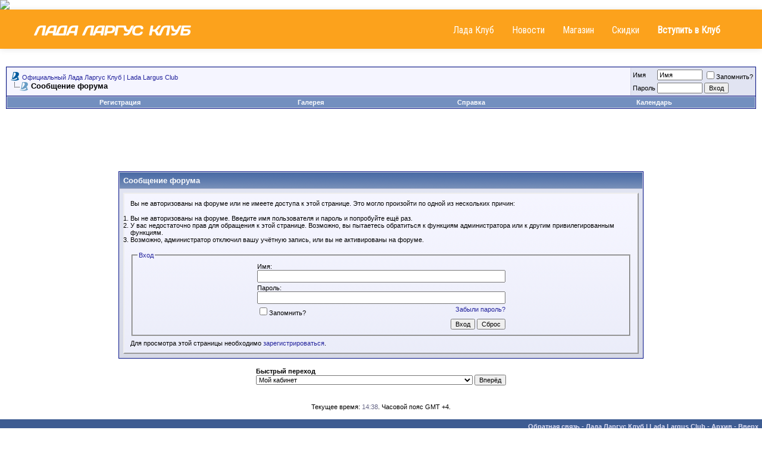

--- FILE ---
content_type: text/html; charset=UTF-8
request_url: http://forum.ladalargus.net/attachment.php?s=238450a6f7ce0ea44614948a91e6e05e&attachmentid=2694&d=1625563035
body_size: 7287
content:
<!DOCTYPE html PUBLIC "-//W3C//DTD XHTML 1.0 Transitional//EN" "http://www.w3.org/TR/xhtml1/DTD/xhtml1-transitional.dtd">
<!-- BEGIN TEMPLATE: STANDARD_ERROR -->

<html xmlns="http://www.w3.org/1999/xhtml" dir="ltr" lang="ru">
<head>
<meta name="robots" content="noindex,follow" />
<!-- BEGIN TEMPLATE: headinclude -->
<meta http-equiv="Content-Type" content="text/html; charset=UTF-8" />
<meta name="generator" content="vBulletin 3.8.8" />

<meta name="keywords" content="лада ларгус, lada largus, ларгус, largus" />
<meta name="description" content="Форум владельцев автомобиля Лада Ларгус (Lada Largus)." />


<link href="/largus.css" rel="stylesheet">
<!-- CSS Stylesheet -->
<style type="text/css" id="vbulletin_css">
/**
* vBulletin 3.8.8 CSS
* Style: 'Default Style'; Style ID: 1
*/
@import url("clientscript/vbulletin_css/style-3165736d-00001.css");
</style>
<link rel="stylesheet" type="text/css" href="clientscript/vbulletin_important.css?v=388" />


<!-- / CSS Stylesheet -->

<script type="text/javascript" src="clientscript/yui/yahoo-dom-event/yahoo-dom-event.js?v=388"></script>
<script type="text/javascript" src="clientscript/yui/connection/connection-min.js?v=388"></script>
<script type="text/javascript">
<!--
var SESSIONURL = "s=b42fafd26f54f5af95bd0750f3ec20c5&";
var SECURITYTOKEN = "guest";
var IMGDIR_MISC = "http://forum.ladalargus.net/images/misc";
var vb_disable_ajax = parseInt("0", 10);
// -->
</script>
<script type="text/javascript" src="clientscript/vbulletin_global.js?v=388"></script>
<script type="text/javascript" src="clientscript/vbulletin_menu.js?v=388"></script>


	<link rel="alternate" type="application/rss+xml" title="Официальный Лада Ларгус Клуб | Lada Largus Club RSS Feed" href="external.php?type=RSS2" />
	

<script type="text/javascript" src="/vx/js/jquery-1.3.2.min.js"></script>
<script type="text/javascript" src="/vx/js/cooquery.jquery.min.js"></script>
<script type="text/javascript" src="/vx/js/swfobject.js"></script>
<script type="text/javascript" src="/vx/js/adriver.core.2.js"></script>
<script type="text/javascript">
function add_fav(oHref)
{
  var sUrl = 'http://www.ladalargus.net/';
  var sTitle = 'Лада Ларгус Клуб | Lada Largus Club';

  if (jQuery.browser.msie)
  {
    window.external.AddFavorite(sUrl, sTitle);
  } else if (jQuery.browser.opera)
  {
    oHref.href = sUrl;
    oHref.rel = 'sidebar';
    oHref.title = sTitle;
    return true;
  } else if (jQuery.browser.mozilla)
  {
    window.sidebar.addPanel(sTitle, sUrl , '');
  } else
  {
    alert('Нажмите CTRL-D, чтобы добавить страницу в закладки.');
  }
  return false;
}
</script>
<meta name='yandex-verification' content='6ccb74af87c563e5' /><!-- BEGIN TEMPLATE: vsq_spoiler -->
<script type="text/javascript" src="http://yui.yahooapis.com/combo?2.8.2r1/build/selector/selector-min.js&amp;2.8.2r1/build/event-delegate/event-delegate-min.js&amp;2.8.2r1/build/animation/animation-min.js"></script>
<script type="text/javascript" src="clientscript/yui/animation/animation-sh.js"></script>
<script type="text/javascript" src="clientscript/vsqspoiler.js"></script>
<link rel="stylesheet" type="text/css" href="clientscript/vbulletin_css/spoiler.css" />
<!-- END TEMPLATE: vsq_spoiler -->
<!-- END TEMPLATE: headinclude -->
	<title>Официальный Лада Ларгус Клуб | Lada Largus Club</title>

</head>
<body>
<!-- BEGIN TEMPLATE: header -->
<!-- Yandex.Metrika counter -->
<script type="text/javascript" >
   (function(m,e,t,r,i,k,a){m[i]=m[i]||function(){(m[i].a=m[i].a||[]).push(arguments)};
   m[i].l=1*new Date();k=e.createElement(t),a=e.getElementsByTagName(t)[0],k.async=1,k.src=r,a.parentNode.insertBefore(k,a)})
   (window, document, "script", "https://mc.yandex.ru/metrika/tag.js", "ym");

   ym(25645094, "init", {
        clickmap:true,
        trackLinks:true,
        accurateTrackBounce:true,
        webvisor:true
   });
</script>
<noscript><div><img src="https://mc.yandex.ru/watch/25645094" style="position:absolute; left:-9999px;" alt="" /></div></noscript>
<!-- /Yandex.Metrika counter -->
<noindex><nofollow><div class="branding"> 
<a href="https://msk.prime.lada.ru/actions-dealer/11000749?dealer=600475679&utm_source=lada_club&utm_campaign=omd&utm_term=service&erid=2RanynaP4Zx" target="_blank"><img src="http://ladaclub.net/button/1400x300_Prime-2.gif" width="1400" height="300" border="0"></a>
</div>
</nofollow></noindex>

 <!-- Меню навигации affix -->
                <div data-spy="" data-offset-top="368" class="visible-desktop navbar navbar-fixed-top">
         <div class="navbar-inner">
            <div class="container ">
<a class="brand pt25" href="/"><img src="/images/logo-largus.png" border="0"></a>
               <noindex><nofollow><ul class="nav pt pull-right">
                  <li class="">
                     <a href="http://www.ladaclub.net/">Лада Клуб</a>
                  </li>
                  <li class="">
                     <a href="http://www.ladalargus.net/">Новости</a>
                  </li>
<li class="">
                     <a href="http://www.mycarshop.ru/">Магазин</a>
                  </li>
                   <li class="">
                     <a href="http://www.bibi-card.ru/">Скидки</a>
                  </li>
                   <li class="">
                       <a href="/register.php"><b>Вступить в Клуб</b></a>
                  </li>

               </ul></nofollow></noindex>
            </div>
         </div>
      </div>
<br>
<!-- content table -->
<!-- BEGIN TEMPLATE: spacer_open -->
<!-- open content container -->

<div align="center">
	<div class="page" style="width:100%; text-align:left">
		<div style="padding:0px 10px 0px 10px" align="left">

<!-- END TEMPLATE: spacer_open -->



<!-- BEGIN TEMPLATE: ad_header_end -->

<!-- END TEMPLATE: ad_header_end -->
<!-- END TEMPLATE: header -->

<!-- BEGIN TEMPLATE: navbar -->
<br />

<!-- breadcrumb, login, pm info -->
<table class="tborder" cellpadding="6" cellspacing="1" border="0" width="100%" align="center">
<tr>
	<td class="alt1" width="100%">
		
			<table cellpadding="0" cellspacing="0" border="0">
			<tr valign="bottom">
				<td><a href="#" onclick="history.back(1); return false;"><img src="http://forum.ladalargus.net/images/misc/navbits_start.gif" alt="Вернуться" border="0" /></a></td>
				<td>&nbsp;</td>
				<td width="100%"><span class="navbar"><a href="index.php?s=b42fafd26f54f5af95bd0750f3ec20c5" accesskey="1">Официальный Лада Ларгус Клуб | Lada Largus Club</a></span> </td>
			</tr>
			<tr>
				<td class="navbar" style="font-size:10pt; padding-top:1px" colspan="3"><a href="/attachment.php?s=238450a6f7ce0ea44614948a91e6e05e&amp;attachmentid=2694&amp;d=1625563035"><img class="inlineimg" src="http://forum.ladalargus.net/images/misc/navbits_finallink_ltr.gif" alt="Перезагрузить страницу" border="0" /></a> <strong><!-- BEGIN TEMPLATE: navbar_link -->

	Сообщение форума


<!-- END TEMPLATE: navbar_link --></strong></td>
			</tr>
			</table>
		
	</td>

	<td class="alt2" nowrap="nowrap" style="padding:0px">
		<!-- login form -->
		<form action="login.php?do=login" method="post" onsubmit="md5hash(vb_login_password, vb_login_md5password, vb_login_md5password_utf, 0)">
		<script type="text/javascript" src="clientscript/vbulletin_md5.js?v=388"></script>
		<table cellpadding="0" cellspacing="3" border="0">
		<tr>
			<td class="smallfont" style="white-space: nowrap;"><label for="navbar_username">Имя</label></td>
			<td><input type="text" class="bginput" style="font-size: 11px" name="vb_login_username" id="navbar_username" size="10" accesskey="u" tabindex="101" value="Имя" onfocus="if (this.value == 'Имя') this.value = '';" /></td>
			<td class="smallfont" nowrap="nowrap"><label for="cb_cookieuser_navbar"><input type="checkbox" name="cookieuser" value="1" tabindex="103" id="cb_cookieuser_navbar" accesskey="c" />Запомнить?</label></td>
		</tr>
		<tr>
			<td class="smallfont"><label for="navbar_password">Пароль</label></td>
			<td><input type="password" class="bginput" style="font-size: 11px" name="vb_login_password" id="navbar_password" size="10" tabindex="102" /></td>
			<td><input type="submit" class="button" value="Вход" tabindex="104" title="Введите ваше имя пользователя и пароль, чтобы войти, или нажмите кнопку 'Регистрация', чтобы зарегистрироваться." accesskey="s" /></td>
		</tr>
		</table>
		<input type="hidden" name="s" value="b42fafd26f54f5af95bd0750f3ec20c5" />
		<input type="hidden" name="securitytoken" value="guest" />
		<input type="hidden" name="do" value="login" />
		<input type="hidden" name="vb_login_md5password" />
		<input type="hidden" name="vb_login_md5password_utf" />
		</form>
		<!-- / login form -->
	</td>

</tr>
</table>
<!-- / breadcrumb, login, pm info -->

<!-- nav buttons bar -->
<div class="tborder" style="padding:1px; border-top-width:0px">
	<table cellpadding="0" cellspacing="0" border="0" width="100%" align="center">
	<tr align="center">
		
		
			<td class="vbmenu_control"><a href="register.php?s=b42fafd26f54f5af95bd0750f3ec20c5" rel="nofollow">Регистрация</a></td>
		
		<!-- BEGIN TEMPLATE: adv_gallery_navbar_link -->
<td class="vbmenu_control"><a href="http://forum.ladalargus.net/gallery">Галерея</a></td>
<!-- END TEMPLATE: adv_gallery_navbar_link -->
		<td class="vbmenu_control"><a rel="help" href="faq.php?s=b42fafd26f54f5af95bd0750f3ec20c5" accesskey="5">Справка</a></td>
		
			
			
		
		<td class="vbmenu_control"><a href="calendar.php?s=b42fafd26f54f5af95bd0750f3ec20c5">Календарь</a></td>
		
			
			
		
		
		
		</tr>
	</table>
</div>
<!-- / nav buttons bar -->

<br />






<!-- NAVBAR POPUP MENUS -->

	
	
	
	
	
<!-- / NAVBAR POPUP MENUS -->

<!-- PAGENAV POPUP -->
	<div class="vbmenu_popup" id="pagenav_menu" style="display:none">
		<table cellpadding="4" cellspacing="1" border="0">
		<tr>
			<td class="thead" nowrap="nowrap">К странице...</td>
		</tr>
		<tr>
			<td class="vbmenu_option" title="nohilite">
			<form action="index.php" method="get" onsubmit="return this.gotopage()" id="pagenav_form">
				<input type="text" class="bginput" id="pagenav_itxt" style="font-size:11px" size="4" />
				<input type="button" class="button" id="pagenav_ibtn" value="Вперёд" />
			</form>
			</td>
		</tr>
		</table>
	</div>
<!-- / PAGENAV POPUP -->




<!-- BEGIN TEMPLATE: ad_navbar_below -->
<div align="center">
<script async src="//pagead2.googlesyndication.com/pagead/js/adsbygoogle.js"></script>
<!-- Лада Ларгус - Форум - Верх -->
<ins class="adsbygoogle"
     style="display:inline-block;width:728px;height:90px"
     data-ad-client="ca-pub-4192272706933879"
     data-ad-slot="6609808141"></ins>
<script>
(adsbygoogle = window.adsbygoogle || []).push({});
</script>
</div>
<!-- END TEMPLATE: ad_navbar_below -->
<!-- END TEMPLATE: navbar -->


<table class="tborder" cellpadding="6" cellspacing="1" border="0" width="70%" align="center">
<tr>
	<td class="tcat">Сообщение форума</td>
</tr>
<tr>
	<td class="panelsurround" align="center">
	<div class="panel">
		<div align="left">

		
			<script type="text/javascript" src="clientscript/vbulletin_md5.js?v=388"></script>
			<form action="login.php?do=login" method="post" onsubmit="md5hash(vb_login_password, vb_login_md5password, vb_login_md5password_utf, 0)">
			<input type="hidden" name="do" value="login" />
			<input type="hidden" name="url" value="/attachment.php?attachmentid=2694&amp;d=1625563035" />
			<input type="hidden" name="vb_login_md5password" />
			<input type="hidden" name="vb_login_md5password_utf" />
			

			<input type="hidden" name="s" value="b42fafd26f54f5af95bd0750f3ec20c5" />
			<input type="hidden" name="securitytoken" value="guest" />

			<!-- permission error message - user not logged in -->


			<div class="smallfont">Вы не авторизованы на форуме или не имеете доступа к этой странице. Это могло произойти по одной из нескольких причин:</div>

			<ol>
				<li class="smallfont">Вы не авторизованы на форуме. Введите имя пользователя и пароль и попробуйте ещё раз.</li>
				<li class="smallfont">У вас недостаточно прав для обращения к этой странице. Возможно, вы пытаетесь обратиться к функциям администратора или к другим привилегированным функциям.</li>
				<li class="smallfont">Возможно, администратор отключил вашу учётную запись, или вы не активированы на форуме.</li>
			</ol>

			<fieldset class="fieldset">
				<legend>Вход</legend>
				<table cellpadding="0" cellspacing="3" border="0" align="center">
				<tr>
					<td>Имя:<br /><input type="text" class="bginput" name="vb_login_username" size="50" accesskey="u" tabindex="1" /></td>
				</tr>
				<tr>
					<td>Пароль:<br /><input type="password" class="bginput" name="vb_login_password" size="50" tabindex="1" /></td>
				</tr>
				<tr>
					<td>
						<span style="float:right"><a href="login.php?s=b42fafd26f54f5af95bd0750f3ec20c5&amp;do=lostpw">Забыли пароль?</a></span>
						<label for="cb_cookieuser"><input type="checkbox" name="cookieuser" value="1" id="cb_cookieuser" tabindex="1" />Запомнить?</label>
					</td>
				</tr>
				<tr>
					<td align="right">
						<input type="submit" class="button" value="Вход" accesskey="s" tabindex="1" />
						<input type="reset" class="button" value="Сброс" accesskey="r" tabindex="1" />
					</td>
				</tr>
				</table>
			</fieldset>

			<div class="smallfont">Для просмотра этой страницы необходимо <a href="register.php?s=b42fafd26f54f5af95bd0750f3ec20c5&amp;do=signup" rel="nofollow">зарегистрироваться</a>.</div>
			</form>

			<!-- / permission error message - user not logged in -->
		

		</div>
	</div>
	<!--
	<div style="margin-top:6px">
		<input type="submit" class="button" value="Вернуться" accesskey="s" onclick="history.back(1); return false" />
	</div>
	-->
	</td>
</tr>
</table>

<br />


<!-- forum jump -->
<table cellpadding="0" cellspacing="0" border="0" align="center">
<tr>
	<td><!-- BEGIN TEMPLATE: forumjump -->
<div class="smallfont" style="text-align:left; white-space:nowrap">
	<form action="http://forum.ladalargus.net/forumdisplay.php" method="get">
	<input type="hidden" name="s" value="b42fafd26f54f5af95bd0750f3ec20c5" />
	<input type="hidden" name="daysprune" value="" />
	<strong>Быстрый переход</strong><br />
	<select name="f" onchange="this.form.submit();">
		<optgroup label="Навигация по форуму">
			<option value="cp" >Мой кабинет</option>
			<option value="pm" >Личные сообщения</option>
			<option value="subs" >Подписки</option>
			<option value="wol" >Кто на форуме</option>
			<option value="search" >Поиск по форуму</option>
			<option value="home" >Главная страница форума</option>
		</optgroup>
		
		<optgroup label="Разделы">
		<!-- BEGIN TEMPLATE: option -->
<option value="50" class="fjdpth0" > Общая информация</option>

<!-- END TEMPLATE: option --><!-- BEGIN TEMPLATE: option -->
<option value="49" class="fjdpth1" >&nbsp; &nbsp;  Партнеры Лада Клуба</option>

<!-- END TEMPLATE: option --><!-- BEGIN TEMPLATE: option -->
<option value="51" class="fjdpth2" >&nbsp; &nbsp; &nbsp; &nbsp;  ТОРГМАШ LADA</option>

<!-- END TEMPLATE: option --><!-- BEGIN TEMPLATE: option -->
<option value="10" class="fjdpth1" >&nbsp; &nbsp;  Новичкам</option>

<!-- END TEMPLATE: option --><!-- BEGIN TEMPLATE: option -->
<option value="44" class="fjdpth1" >&nbsp; &nbsp;  Блоги одноклубников о LADA Largus</option>

<!-- END TEMPLATE: option --><!-- BEGIN TEMPLATE: option -->
<option value="39" class="fjdpth1" >&nbsp; &nbsp;  Наш Ларгус</option>

<!-- END TEMPLATE: option --><!-- BEGIN TEMPLATE: option -->
<option value="46" class="fjdpth1" >&nbsp; &nbsp;  LADA глазами потребителей</option>

<!-- END TEMPLATE: option --><!-- BEGIN TEMPLATE: option -->
<option value="1" class="fjdpth0" > Новости Лада Ларгус</option>

<!-- END TEMPLATE: option --><!-- BEGIN TEMPLATE: option -->
<option value="29" class="fjdpth1" >&nbsp; &nbsp;  LADA Largus. Поехали вместе!</option>

<!-- END TEMPLATE: option --><!-- BEGIN TEMPLATE: option -->
<option value="2" class="fjdpth1" >&nbsp; &nbsp;  Новости о Lada Largus</option>

<!-- END TEMPLATE: option --><!-- BEGIN TEMPLATE: option -->
<option value="9" class="fjdpth1" >&nbsp; &nbsp;  Автомобильные новости в России</option>

<!-- END TEMPLATE: option --><!-- BEGIN TEMPLATE: option -->
<option value="3" class="fjdpth0" > Обсуждение Lada Largus</option>

<!-- END TEMPLATE: option --><!-- BEGIN TEMPLATE: option -->
<option value="43" class="fjdpth1" >&nbsp; &nbsp;  Специалисты АВТОВАЗа отвечают на вопросы о LADA Largus</option>

<!-- END TEMPLATE: option --><!-- BEGIN TEMPLATE: option -->
<option value="4" class="fjdpth1" >&nbsp; &nbsp;  Все о Лада Ларгус</option>

<!-- END TEMPLATE: option --><!-- BEGIN TEMPLATE: option -->
<option value="25" class="fjdpth1" >&nbsp; &nbsp;  Отзывы владельцев Лада Ларгус</option>

<!-- END TEMPLATE: option --><!-- BEGIN TEMPLATE: option -->
<option value="12" class="fjdpth1" >&nbsp; &nbsp;  Тест-драйв Лада Ларгус</option>

<!-- END TEMPLATE: option --><!-- BEGIN TEMPLATE: option -->
<option value="11" class="fjdpth1" >&nbsp; &nbsp;  Где купить Ладу Ларгус?</option>

<!-- END TEMPLATE: option --><!-- BEGIN TEMPLATE: option -->
<option value="23" class="fjdpth1" >&nbsp; &nbsp;  Оцените работу официального дилера!</option>

<!-- END TEMPLATE: option --><!-- BEGIN TEMPLATE: option -->
<option value="5" class="fjdpth1" >&nbsp; &nbsp;  Лада Ларгус и конкуренты</option>

<!-- END TEMPLATE: option --><!-- BEGIN TEMPLATE: option -->
<option value="47" class="fjdpth1" >&nbsp; &nbsp;  LADA Largus Cross</option>

<!-- END TEMPLATE: option --><!-- BEGIN TEMPLATE: option -->
<option value="48" class="fjdpth1" >&nbsp; &nbsp;  LADA Largus VIP</option>

<!-- END TEMPLATE: option --><!-- BEGIN TEMPLATE: option -->
<option value="13" class="fjdpth0" > Технический раздел</option>

<!-- END TEMPLATE: option --><!-- BEGIN TEMPLATE: option -->
<option value="14" class="fjdpth1" >&nbsp; &nbsp;  Гарантия и сервис Лада Ларгус</option>

<!-- END TEMPLATE: option --><!-- BEGIN TEMPLATE: option -->
<option value="15" class="fjdpth1" >&nbsp; &nbsp;  Общие вопросы эксплуатации LADA Largus</option>

<!-- END TEMPLATE: option --><!-- BEGIN TEMPLATE: option -->
<option value="16" class="fjdpth1" >&nbsp; &nbsp;  Электрооборудование Лада Ларгус</option>

<!-- END TEMPLATE: option --><!-- BEGIN TEMPLATE: option -->
<option value="17" class="fjdpth1" >&nbsp; &nbsp;  Двигатель Лада Ларгус и его системы</option>

<!-- END TEMPLATE: option --><!-- BEGIN TEMPLATE: option -->
<option value="18" class="fjdpth1" >&nbsp; &nbsp;  Трансмиссия LADA Largus</option>

<!-- END TEMPLATE: option --><!-- BEGIN TEMPLATE: option -->
<option value="19" class="fjdpth1" >&nbsp; &nbsp;  Ходовая часть, колесные диски и шины для Лада Ларгус</option>

<!-- END TEMPLATE: option --><!-- BEGIN TEMPLATE: option -->
<option value="20" class="fjdpth1" >&nbsp; &nbsp;  Кузов, салон и система отопления Лада Ларгус</option>

<!-- END TEMPLATE: option --><!-- BEGIN TEMPLATE: option -->
<option value="21" class="fjdpth1" >&nbsp; &nbsp;  Топливо и жидкости для Лада Ларгус</option>

<!-- END TEMPLATE: option --><!-- BEGIN TEMPLATE: option -->
<option value="22" class="fjdpth1" >&nbsp; &nbsp;  Стайлинг, тюнинг и доп. оборудование для Лада Ларгус</option>

<!-- END TEMPLATE: option --><!-- BEGIN TEMPLATE: option -->
<option value="6" class="fjdpth0" > Лада Ларгус Клуб</option>

<!-- END TEMPLATE: option --><!-- BEGIN TEMPLATE: option -->
<option value="40" class="fjdpth1" >&nbsp; &nbsp;  Конкурсы Лада Ларгус Клуба</option>

<!-- END TEMPLATE: option --><!-- BEGIN TEMPLATE: option -->
<option value="24" class="fjdpth2" >&nbsp; &nbsp; &nbsp; &nbsp;  Будь первым на LADA Largus</option>

<!-- END TEMPLATE: option --><!-- BEGIN TEMPLATE: option -->
<option value="45" class="fjdpth1" >&nbsp; &nbsp;  Важные мероприятия Лада Клуба</option>

<!-- END TEMPLATE: option --><!-- BEGIN TEMPLATE: option -->
<option value="7" class="fjdpth1" >&nbsp; &nbsp;  Работа форума Лада Ларгус Клуба</option>

<!-- END TEMPLATE: option --><!-- BEGIN TEMPLATE: option -->
<option value="30" class="fjdpth1" >&nbsp; &nbsp;  Центральный федеральный округ</option>

<!-- END TEMPLATE: option --><!-- BEGIN TEMPLATE: option -->
<option value="31" class="fjdpth1" >&nbsp; &nbsp;  Северо-Западный федеральный округ</option>

<!-- END TEMPLATE: option --><!-- BEGIN TEMPLATE: option -->
<option value="32" class="fjdpth1" >&nbsp; &nbsp;  Приволжский федеральный округ</option>

<!-- END TEMPLATE: option --><!-- BEGIN TEMPLATE: option -->
<option value="33" class="fjdpth1" >&nbsp; &nbsp;  Южный федеральный округ</option>

<!-- END TEMPLATE: option --><!-- BEGIN TEMPLATE: option -->
<option value="34" class="fjdpth1" >&nbsp; &nbsp;  Уральский федеральный округ</option>

<!-- END TEMPLATE: option --><!-- BEGIN TEMPLATE: option -->
<option value="35" class="fjdpth1" >&nbsp; &nbsp;  Дальневосточный федеральный округ</option>

<!-- END TEMPLATE: option --><!-- BEGIN TEMPLATE: option -->
<option value="36" class="fjdpth1" >&nbsp; &nbsp;  Сибирский федеральный округ</option>

<!-- END TEMPLATE: option --><!-- BEGIN TEMPLATE: option -->
<option value="37" class="fjdpth1" >&nbsp; &nbsp;  Северо-Кавказский федеральный округ</option>

<!-- END TEMPLATE: option --><!-- BEGIN TEMPLATE: option -->
<option value="38" class="fjdpth1" >&nbsp; &nbsp;  Ближнее и Дальнее зарубежье</option>

<!-- END TEMPLATE: option --><!-- BEGIN TEMPLATE: option -->
<option value="41" class="fjdpth0" > Общий раздел</option>

<!-- END TEMPLATE: option --><!-- BEGIN TEMPLATE: option -->
<option value="42" class="fjdpth1" >&nbsp; &nbsp;  Барахолка</option>

<!-- END TEMPLATE: option --><!-- BEGIN TEMPLATE: option -->
<option value="8" class="fjdpth1" >&nbsp; &nbsp;  Свободное общение</option>

<!-- END TEMPLATE: option -->
		</optgroup>
		
	</select><!-- BEGIN TEMPLATE: gobutton -->
<input type="submit" class="button" value="Вперёд"  />
<!-- END TEMPLATE: gobutton -->
	</form>
</div>
<!-- END TEMPLATE: forumjump --></td>
</tr>
</table>
<!-- / forum jump -->


<br />

<!-- BEGIN TEMPLATE: footer -->
<!-- BEGIN TEMPLATE: ad_footer_start -->

<!-- END TEMPLATE: ad_footer_start -->

<br />
<div class="smallfont" align="center">Текущее время: <span class="time">14:38</span>. Часовой пояс GMT +4.</div>
<br />

<!-- BEGIN TEMPLATE: spacer_close -->

		</div>
	</div>
</div>

<!-- / close content container -->
<!-- END TEMPLATE: spacer_close -->
<!-- /content area table -->

<form action="index.php" method="get" style="clear:left">

<table cellpadding="6" cellspacing="0" border="0" width="100%" class="page" align="center">
<tr>
	
	
	<td class="tfoot" align="right" width="100%">
		<div class="smallfont">
			<strong>
				<a href="sendmessage.php?s=b42fafd26f54f5af95bd0750f3ec20c5" rel="nofollow" accesskey="9">Обратная связь</a> -
				<a href="http://forum.ladalargus.net">Лада Ларгус Клуб | Lada Largus Club</a> -
				
				
				<a href="archive/index.php">Архив</a> -
				
				
				
				<a href="#top" onclick="self.scrollTo(0, 0); return false;">Вверх</a>
			</strong>
		</div>
	</td>
</tr>
</table>

<br />

<div align="center">
	<div class="smallfont" align="center">
	<!-- Do not remove cronimage or your scheduled tasks will cease to function -->
	
	<!-- Do not remove cronimage or your scheduled tasks will cease to function -->
	</div>
</div>

</form>

<!-- BEGIN TEMPLATE: ad_footer_end -->

<!-- END TEMPLATE: ad_footer_end -->


<script type="text/javascript">
<!--
	// Main vBulletin Javascript Initialization
	vBulletin_init();
//-->
</script>

<noindex><nofollow>

</nofollow></noindex>
   <footer class="footer">
         <div class="container">
            <div class="row-fluid">
               <div class="span8">
                  <img align="right" src="/images/bottom-logo.png"><a href="#">
                     <h4>Официальный Лада Ларгус Клуб</h4>
                  </a>
                  <ul class="footer-links">
<li><a href="/forumdisplay.php?f=2">Новости</a></li>
                     <li class="muted">&middot;</li>
                     <li><a href="http://www.ladalargus.net/opinion/">Отзывы</a></li>
                     <li class="muted">&middot;</li>
                      <li><a href="http://www.ladalargus.net/test-drive/">Тест-драйвы</a></li>
    <li class="muted">&middot;</li>
                      <li><a href="http://www.ladalargus.net/reviews/">Статьи</a></li>
                     <li class="muted">&middot;</li>
<li><a href="http://www.ladalargus.net/interview/">Интервью</a></li>
                     <li class="muted">&middot;</li>
                     <li><a href="http://www.ladalargus.net/foto/">Фото</a></li>
                      <li class="muted">&middot;</li>
                     <li><a href="http://www.ladalargus.net/video/">Видео</a><li>                                         
                  </ul>
                  <p >Официальный Лада Ларгус Клуб</p>
                  <br />
                  <p >
                     LADA Largus
                  </p>
                  <br />
                  <p >
<noindex><a href="http://www.ladaclub.net/#adv" target="_blank">Разместить рекламу на сайте</a></noindex>
                  </p>
                  <p>
<script>
  (function(i,s,o,g,r,a,m){i['GoogleAnalyticsObject']=r;i[r]=i[r]||function(){
  (i[r].q=i[r].q||[]).push(arguments)},i[r].l=1*new Date();a=s.createElement(o),
  m=s.getElementsByTagName(o)[0];a.async=1;a.src=g;m.parentNode.insertBefore(a,m)
  })(window,document,'script','//www.google-analytics.com/analytics.js','ga');

  ga('create', 'UA-12929583-19', 'auto');
  ga('send', 'pageview');

</script>
                  </p>
                  <hr />
                   <p>&copy; 2012-2020 LADA Largus Club | Лада Ларгус Клуб. Powered by <a href="http://www.ladaclub.net/"><img src="/images/byladaclub.png" class=""></a><br /> <br /></p>
               </div>
            </div>
         </div>
      </footer>
<!-- END TEMPLATE: footer -->

</body>
</html>
<!-- END TEMPLATE: STANDARD_ERROR -->

--- FILE ---
content_type: text/html; charset=utf-8
request_url: https://www.google.com/recaptcha/api2/aframe
body_size: 258
content:
<!DOCTYPE HTML><html><head><meta http-equiv="content-type" content="text/html; charset=UTF-8"></head><body><script nonce="EqfMC6a4y4CEjrCxN1ZKiw">/** Anti-fraud and anti-abuse applications only. See google.com/recaptcha */ try{var clients={'sodar':'https://pagead2.googlesyndication.com/pagead/sodar?'};window.addEventListener("message",function(a){try{if(a.source===window.parent){var b=JSON.parse(a.data);var c=clients[b['id']];if(c){var d=document.createElement('img');d.src=c+b['params']+'&rc='+(localStorage.getItem("rc::a")?sessionStorage.getItem("rc::b"):"");window.document.body.appendChild(d);sessionStorage.setItem("rc::e",parseInt(sessionStorage.getItem("rc::e")||0)+1);localStorage.setItem("rc::h",'1768646415556');}}}catch(b){}});window.parent.postMessage("_grecaptcha_ready", "*");}catch(b){}</script></body></html>

--- FILE ---
content_type: text/css
request_url: http://forum.ladalargus.net/largus.css
body_size: 1201
content:
@import url(http://fonts.googleapis.com/css?family=Roboto+Condensed&subset=latin,cyrillic);

.navbar { 
overflow-x: visible;
overflow-y: visible;
}
.visible-desktop { 
display: inherit !important;
}
.navbar-fixed-top { 
top: 0px;
}
.navbar-fixed-top, .navbar-fixed-bottom { 
left: 0px;
margin-bottom: 0px;
right: 0px;
z-index: 1030;
}
.navbar-fixed-top .navbar-inner, .navbar-static-top .navbar-inner { 
box-shadow: 0px 1px 10px rgba(0, 0, 0, 0.102);
}
.navbar-fixed-top .navbar-inner, .navbar-fixed-bottom .navbar-inner { 
border-bottom-left-radius: 0px;
border-bottom-right-radius: 0px;
border-top-left-radius: 0px;
border-top-right-radius: 0px;
padding-left: 0px;
padding-right: 0px;
}
.navbar-fixed-top .navbar-inner, .navbar-static-top .navbar-inner { 
border-bottom-width: 1px;
border-left-width: 0px;
border-right-width: 0px;
border-top-width: 0px;
background-attachment: scroll;
background-clip: border-box;
background-color: #fca21c;
background-origin: padding-box;
background-position: 0px 0px;
background-repeat: no-repeat;
background-size: auto;
min-height: 66px;
}
.container, .navbar-static-top .container, .navbar-fixed-top .container, .navbar-fixed-bottom .container { 
width: 1170px;
}
.navbar .brand { 
color: #FFFFFF;
font-family: "Open Sans", sans-serif;
font-size: 25px;
font-weight: 300;
margin-left: 0px;
opacity: 1;
padding-left: 0px;
padding-right: 0px;
padding-top: 15px;
padding-bottom: 10px;
text-transform: uppercase;
position: relative;
transition-delay: 0;
transition-duration: 0.2s;
transition-property: all;
transition-timing-function: cubic-bezier(0, 0, 1, 1);
}
.navbar .nav.pull-right { 
float: right;
margin-right: 0px;
}
.navbar .nav { 
display: block;
left: 0px;
margin-bottom: 0px;
margin-left: 0px;
margin-top: 0px;
position: relative;
}
.pt { 
padding-top: 15px;
}
.nav { 
list-style-image: none;
list-style-position: outside;
list-style-type: none;
}
ul, ol { 
padding-bottom: 0px;
padding-left: 0px;
padding-right: 0px;
}
.navbar .nav > li { 
float: left;
}
li { 
line-height: 20px;
}
.navbar .nav > li > a { 
color: #FFFFFF;
float: none;
padding-bottom: 10px;
padding-left: 15px;
padding-right: 15px;
padding-top: 10px;
text-decoration: none;
transition-delay: 0;
transition-duration: 0.3s;
transition-property: all;
transition-timing-function: cubic-bezier(0.42, 0, 0.58, 1);
display: block;
font-family: "Roboto Condensed", sans-serif;
font-size: 16px;
}
.container, .navbar-static-top .container, .navbar-fixed-top .container, .navbar-fixed-bottom .container { 
width: 1170px;
}
.container, .navbar-static-top .container, .navbar-fixed-top .container, .navbar-fixed-bottom .container { 
width: 1170px;
}
.container { 
margin-left: auto;
margin-right: auto;
}
.footer { 
background-color: #F5F5F5;
border-top-color: #E5E5E5;
border-top-style: solid;
border-top-width: 1px;
margin-top: 0px;
padding-bottom: 30px;
padding-left: 0px;
padding-right: 0px;
padding-top: 30px;
display: block;
}
.row-fluid { 
width: 100%;
}
.footer a { 
color: #001E67;
transition-delay: 0;
transition-duration: 0.2s;
transition-property: all;
transition-timing-function: cubic-bezier(0.42, 0, 0.58, 1);
}
.footer h4 { 
color: #444444;
font-family: "Roboto Condensed", sans-serif;
font-size: 28px;
font-weight: 300;
text-transform: uppercase;
line-height: 20px;
margin-bottom: 0px;
margin-left: auto;
margin-right: auto;
margin-top: 0px;
padding-bottom: 15px;
text-rendering: optimizeLegibility;
}
.footer-links { 
margin-bottom: 10px;
margin-left: 0px;
margin-right: 0px;
margin-top: 10px;
padding-bottom: 0px;
padding-left: 0px;
padding-right: 0px;
padding-top: 0px;
}
.footer-links li { 
display: inline;
padding-bottom: 0px;
padding-left: 2px;
padding-right: 2px;
padding-top: 0px;
}
.footer a { 
color: #001E67;
transition-delay: 0;
transition-duration: 0.2s;
transition-property: all;
transition-timing-function: cubic-bezier(0.42, 0, 0.58, 1);
}
.muted { 
color: #999999;
}
.footer p { 
color: #777777;
font-size: 12px;
margin-bottom: 0px;
}
.row-fluid .span4 { 
width: 31.62%;
}
hr { 
border-bottom-color: #FFFFFF;
border-bottom-style: solid;
border-bottom-width: 1px;
border-left-color: currentColor;
border-left-style: none;
border-left-width: 0px;
border-right-color: currentColor;
border-right-style: none;
border-right-width: 0px;
border-top-color: #EEEEEE;
border-top-style: solid;
border-top-width: 1px;
margin-bottom: 20px;
margin-left: 0px;
margin-right: 0px;
margin-top: 20px;
}
.footer a:hover { 
color: #F68C18;
text-decoration: none;
}
.navbar .nav > li > a:focus, .navbar .nav > li > a:hover { 
background-color: #F68C18;
color: #FFFFFF;
text-decoration: none;
font-family: "Roboto Condensed", sans-serif;
font-size: 16px;
}
.branding { 
display: block;
}
.branding img { 
  height: auto;
  max-width: 100%;
  vertical-align: middle;
  border: 0;
}

--- FILE ---
content_type: text/css
request_url: http://forum.ladalargus.net/clientscript/vbulletin_css/style-3165736d-00001.css
body_size: 2131
content:
body
{
	background: #ffffff;
	color: #000000;
	font: 10pt verdana, geneva, lucida, 'lucida grande', arial, helvetica, sans-serif;
	margin: 0px 0px;
	padding: 0px;
}
a:link, body_alink
{
	color: #22229C;
	text-decoration: none;
}
a:visited, body_avisited
{
	color: #22229C;
	text-decoration: none;
}
a:hover, a:active, body_ahover
{
	color: #FF4400;
	text-decoration: underline;
}
.page
{
	background: #FFFFFF;
	color: #000000;
}
td, th, p, li
{
	font: 10pt verdana, geneva, lucida, 'lucida grande', arial, helvetica, sans-serif;
}
.tborder
{
	background: #D1D1E1;
	color: #000000;
	border: 1px solid #0B198C;
}
.tcat
{
	background: #869BBF url(../../images/gradients/gradient_tcat.gif) repeat-x top left;
	color: #FFFFFF;
	font: bold 10pt verdana, geneva, lucida, 'lucida grande', arial, helvetica, sans-serif;
}
.tcat a:link, .tcat_alink
{
	color: #ffffff;
	text-decoration: none;
}
.tcat a:visited, .tcat_avisited
{
	color: #ffffff;
	text-decoration: none;
}
.tcat a:hover, .tcat a:active, .tcat_ahover
{
	color: #FFFF66;
	text-decoration: underline;
}
.thead
{
	background: #5C7099 url(../../images/gradients/gradient_thead.gif) repeat-x top left;
	color: #FFFFFF;
	font: bold 11px tahoma, verdana, geneva, lucida, 'lucida grande', arial, helvetica, sans-serif;
}
.thead a:link, .thead_alink
{
	color: #FFFFFF;
}
.thead a:visited, .thead_avisited
{
	color: #FFFFFF;
}
.thead a:hover, .thead a:active, .thead_ahover
{
	color: #FFFF00;
}
.tfoot
{
	background: #3E5C92;
	color: #E0E0F6;
}
.tfoot a:link, .tfoot_alink
{
	color: #E0E0F6;
}
.tfoot a:visited, .tfoot_avisited
{
	color: #E0E0F6;
}
.tfoot a:hover, .tfoot a:active, .tfoot_ahover
{
	color: #FFFF66;
}
.alt1, .alt1Active
{
	background: #F5F5FF;
	color: #000000;
}
.alt2, .alt2Active
{
	background: #E1E4F2;
	color: #000000;
}
.inlinemod
{
	background: #FFFFCC;
	color: #000000;
}
.wysiwyg
{
	background: #F5F5FF;
	color: #000000;
	font: 10pt verdana, geneva, lucida, 'lucida grande', arial, helvetica, sans-serif;
	margin: 5px 10px 10px 10px;
	padding: 0px;
}
.wysiwyg a:link, .wysiwyg_alink
{
	color: #22229C;
}
.wysiwyg a:visited, .wysiwyg_avisited
{
	color: #22229C;
}
.wysiwyg a:hover, .wysiwyg a:active, .wysiwyg_ahover
{
	color: #FF4400;
}
textarea, .bginput
{
	font: 10pt verdana, geneva, lucida, 'lucida grande', arial, helvetica, sans-serif;
}
.bginput option, .bginput optgroup
{
	font-size: 10pt;
	font-family: verdana, geneva, lucida, 'lucida grande', arial, helvetica, sans-serif;
}
.button
{
	font: 11px verdana, geneva, lucida, 'lucida grande', arial, helvetica, sans-serif;
}
select
{
	font: 11px verdana, geneva, lucida, 'lucida grande', arial, helvetica, sans-serif;
}
option, optgroup
{
	font-size: 11px;
	font-family: verdana, geneva, lucida, 'lucida grande', arial, helvetica, sans-serif;
}
.smallfont
{
	font: 11px verdana, geneva, lucida, 'lucida grande', arial, helvetica, sans-serif;
}
.time
{
	color: #666686;
}
.navbar
{
	font: 11px verdana, geneva, lucida, 'lucida grande', arial, helvetica, sans-serif;
}
.highlight
{
	color: #FF0000;
	font-weight: bold;
}
.fjsel
{
	background: #3E5C92;
	color: #E0E0F6;
}
.fjdpth0
{
	background: #F7F7F7;
	color: #000000;
}
.panel
{
	background: #E4E7F5 url(../../images/gradients/gradient_panel.gif) repeat-x top left;
	color: #000000;
	padding: 10px;
	border: 2px outset;
}
.panelsurround
{
	background: #D1D4E0 url(../../images/gradients/gradient_panelsurround.gif) repeat-x top left;
	color: #000000;
}
legend
{
	color: #22229C;
	font: 11px tahoma, verdana, geneva, lucida, 'lucida grande', arial, helvetica, sans-serif;
}
.vbmenu_control
{
	background: #738FBF;
	color: #FFFFFF;
	font: bold 11px tahoma, verdana, geneva, lucida, 'lucida grande', arial, helvetica, sans-serif;
	padding: 3px 6px 3px 6px;
	white-space: nowrap;
}
.vbmenu_control a:link, .vbmenu_control_alink
{
	color: #FFFFFF;
	text-decoration: none;
}
.vbmenu_control a:visited, .vbmenu_control_avisited
{
	color: #FFFFFF;
	text-decoration: none;
}
.vbmenu_control a:hover, .vbmenu_control a:active, .vbmenu_control_ahover
{
	color: #FFFFFF;
	text-decoration: underline;
}
.vbmenu_popup
{
	background: #FFFFFF;
	color: #000000;
	border: 1px solid #0B198C;
}
.vbmenu_option
{
	background: #BBC7CE;
	color: #000000;
	font: 11px verdana, geneva, lucida, 'lucida grande', arial, helvetica, sans-serif;
	white-space: nowrap;
	cursor: pointer;
}
.vbmenu_option a:link, .vbmenu_option_alink
{
	color: #22229C;
	text-decoration: none;
}
.vbmenu_option a:visited, .vbmenu_option_avisited
{
	color: #22229C;
	text-decoration: none;
}
.vbmenu_option a:hover, .vbmenu_option a:active, .vbmenu_option_ahover
{
	color: #FFFFFF;
	text-decoration: none;
}
.vbmenu_hilite
{
	background: #8A949E;
	color: #FFFFFF;
	font: 11px verdana, geneva, lucida, 'lucida grande', arial, helvetica, sans-serif;
	white-space: nowrap;
	cursor: pointer;
}
.vbmenu_hilite a:link, .vbmenu_hilite_alink
{
	color: #FFFFFF;
	text-decoration: none;
}
.vbmenu_hilite a:visited, .vbmenu_hilite_avisited
{
	color: #FFFFFF;
	text-decoration: none;
}
.vbmenu_hilite a:hover, .vbmenu_hilite a:active, .vbmenu_hilite_ahover
{
	color: #FFFFFF;
	text-decoration: none;
}
/* ***** styling for 'big' usernames on postbit etc. ***** */
.bigusername { font-size: 14pt; }

/* ***** small padding on 'thead' elements ***** */
td.thead, th.thead, div.thead { padding: 4px; }

/* ***** basic styles for multi-page nav elements */
.pagenav a { text-decoration: none; }
.pagenav td { padding: 2px 4px 2px 4px; }

/* ***** de-emphasized text */
.shade, a.shade:link, a.shade:visited { color: #777777; text-decoration: none; }
a.shade:active, a.shade:hover { color: #FF4400; text-decoration: underline; }
.tcat .shade, .thead .shade, .tfoot .shade { color: #DDDDDD; }

/* ***** define margin and font-size for elements inside panels ***** */
.fieldset { margin-bottom: 6px; }
.fieldset, .fieldset td, .fieldset p, .fieldset li { font-size: 11px; }
/* vx template */
.head
{
  position: relative;
  height: 220px;
  background: transparent url('/vx/images/head.jpg') no-repeat center top;
}
.extra-container {
    margin: 0 auto;
    position: relative;
}
.extra {
    height: 32px;
    left: 0;
    position: absolute;
    width: 255px;
}
.extra ul {
    background: url("/vx/images/bg-extra.png") repeat-x scroll left top transparent;
    list-style: none outside none;
    margin: 0;
    overflow: hidden;
    padding: 0;
}
.extra li {
    float: left;
    padding: 5px 20px;
    text-align: center;
}
.extra li.extra-delimiter {
    background: url("/vx/images/bg-extra-delimiter.png") no-repeat scroll left top transparent;
    height: 32px;
    padding: 0;
    width: 2px;
}
.extra a {
    border-bottom: 1px dashed #FFFFFF;
    color: #FFFFFF;
    font: bold 11px Arial;
    text-decoration: none;
}

.but-150
{
  margin: 0px;
  padding: 0px 0px 15px 0px;
  width: 165px;
  text-align: right;
}

.but-150-a
{
  width: 165px;
  text-align: right;
}

.nav-main
{
  height: 60px;
  position: relative;
}
.nav-main ul
{
  margin: 0px;
  padding: 11px 0px 11px 40px;
}
.nav-main ul li
{
  display: inline;
  font: normal 11px tahoma;
}
.nav-main li.l0
{
  margin-right: 50px;
}
.nav-main li.l0 a
{
  font: bold 18px arial;
  color: #306CA4;
  text-decoration: none;
}
.nav-main ul li.l0 a.hover
{
  color: #F68C18;
  text-decoration: underline;
}
.nav-main ul ul
{
  position: absolute;
  top: 28px;
  display: none;
  margin: 0px;
  padding-left: 40px;
}
.nav-main ul ul li
{
  margin-right: 15px;
}
.nav-main ul ul li a
{
  font: bold 11px arial !important;
  color: #306CA4;
  text-decoration: none;
}
.nav-main ul ul li a:hover
{
  color: #F68C18;
  text-decoration: underline;
}

#nav-sub-about
{
  left: 20px;
}
#nav-sub-largus
{
  left: 147px;
}
#nav-sub-news
{
  left: 315px;
}
#nav-sub-community
{
  left: 441px;
}
.menu_container {
  height: 20px;
  text-align: center;
  background: #fff url(/ladakalina/misc/bg_menu.gif) repeat-x left top;
}
.header_left {
  height: 100px;
  background: #fff url(/ladakalina/misc/bg_header.gif) repeat-x left top;
}
a.menu, a.menu:link, a.menu:visited {
  display: block;
  height: 20px;
  padding: 0px 20px;
  margin: 0px 5px;
  line-height: 20px;
  font-size: 11px;
  font-family: Verdana,Arial,Helvetica,sans-serif;
  text-transform: uppercase;
  text-decoration: none;
  color: #5c5c5c;
  border-left: 1px solid #8c8c8c;
  border-right: 1px solid #8c8c8c;
  background: transparent url(/ladakalina/misc/bg_menu_normal.gif) repeat-x left top;
}
a.menu:active, a.menu:hover {
  display: block;
  height: 20px;
  padding: 0px 20px;
  margin: 0px 5px;
  line-height: 20px;
  font-size: 11px;
  font-family: Verdana,Arial,Helvetica,sans-serif;
  text-transform: uppercase;
  text-decoration: none;
  color: #5c5c5c;
  border-left: 1px solid #8c8c8c;
  border-right: 1px solid #8c8c8c;
  background: transparent;
}

.branding img {
    height: auto;
    max-width: 100%;
    width: 100%;
    vertical-align: middle;
    border: 0;
}

--- FILE ---
content_type: text/plain
request_url: https://www.google-analytics.com/j/collect?v=1&_v=j102&a=1156301712&t=pageview&_s=1&dl=http%3A%2F%2Fforum.ladalargus.net%2Fattachment.php%3Fs%3D238450a6f7ce0ea44614948a91e6e05e%26attachmentid%3D2694%26d%3D1625563035&ul=en-us%40posix&dt=%D0%9E%D1%84%D0%B8%D1%86%D0%B8%D0%B0%D0%BB%D1%8C%D0%BD%D1%8B%D0%B9%20%D0%9B%D0%B0%D0%B4%D0%B0%20%D0%9B%D0%B0%D1%80%D0%B3%D1%83%D1%81%20%D0%9A%D0%BB%D1%83%D0%B1%20%7C%20Lada%20Largus%20Club&sr=1280x720&vp=1280x720&_u=IEBAAEABAAAAACAAI~&jid=1021129762&gjid=807765392&cid=1840093017.1768646414&tid=UA-12929583-19&_gid=1631225521.1768646414&_r=1&_slc=1&z=997196452
body_size: -286
content:
2,cG-RTW5DGHEPC